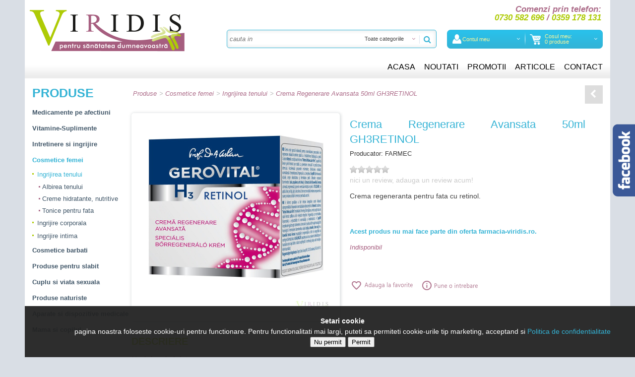

--- FILE ---
content_type: text/html; charset=UTF-8
request_url: https://farmacia-viridis.ro/crema-regenerare-avansata-50ml-gh3retinol
body_size: 10620
content:
<!doctype html>
<html class="no-js" lang="ro">
<head>
    <meta charset="utf-8"/>
    <meta name="viewport" content="width=device-width, initial-scale=1.0"/>
    <meta http-equiv="language" content="ro"/>
    <title>Crema Regenerare Avansata 50ml</title>

    <meta name='Abstract' content="Crema Regenerare Avansata 50ml" />
    <meta name="keywords" content=" " />
    <meta name="description" content="Crema regeneranta pentru fata cu retinol." />

    <meta name='Copyright' content='farmacia-viridis.ro' />
    <meta name='Distribution' content='global' />
    <meta name='Robots' content='all' />

    
    
    
    

    <link rel="shortcut icon" type="image/x-icon" href="/favicon.ico" />

    <link rel="stylesheet" href="//maxcdn.bootstrapcdn.com/font-awesome/4.3.0/css/font-awesome.min.css">

    <link rel="stylesheet" href="/css/foundation.min.css"/>

    <link rel="stylesheet" href="/css/style.css" type="text/css" media="all"/>

    <link rel="stylesheet" href="/css/boxes.css" type="text/css" media="screen"/>

    <!-- This is how you would link your custom stylesheet -->
    <link rel="stylesheet" href="/css/app.css">

    <link rel="stylesheet" href="/js/DropKick/dropkick.css" type="text/css">


    <link rel="stylesheet" type="text/css" href="/lib/ResponsiveMultiLevelMenu/css/component.css"/>

    <link rel="stylesheet" href="//code.jquery.com/ui/1.10.1/themes/flick/jquery-ui.css"/>

    <link rel="stylesheet" type="text/css" href="/lib/slick/slick/slick.css"/>
    <!--<link rel="stylesheet" type="text/css" href="//cdn.jsdelivr.net/jquery.slick/1.4.0/slick.css"/>-->
    <link rel="stylesheet" type="text/css" href="/lib/slick/slick/slick-theme.css"/>

    <link rel="stylesheet" href="/lib/prettyPhoto/css/prettyPhoto.css" type="text/css" media="screen"
          title="prettyPhoto main stylesheet" charset="utf-8"/>

    <link href="/js/desandro-isotope/css/style.css" rel="stylesheet" type="text/css"/>

    <script src="//code.jquery.com/jquery-1.11.2.min.js"></script>
    <script src="//code.jquery.com/jquery-migrate-1.2.1.min.js"></script>



    <script type="text/javascript">
        var $j = jQuery.noConflict();

        var background_name = "/images/bkg-site-1.jpg";
        background_name = '/images/background.jpg';
    </script>

    <script src="/js/vendor/modernizr.js"></script>
    <script src="/js/foundation.min.js"></script>
    <script>
        $j(document).foundation();
    </script>

    <script type="text/javascript" src="/lib/jquery-validation/dist/jquery.validate.min.js"></script>
    <script type="text/javascript" src="/lib/jquery-validation/dist/localization/messages_ro.min.js"></script>



    <!--<script type='text/javascript' src='index.php?autoserver=true&client=all&stub=MySite'></script>-->
<script type='text/javascript' src='/my_site.js'></script>
<script type='text/javascript' src='/js/_script.js?ver=1.0'></script>
<script>
//_script.js
var ruri1 = "/crema-regenerare-avansata-50ml-gh3retinol";
try {
	var remoteHW = new MySite(hwCallback);	
}
catch(e) {
	try {
		var remoteHW = new mysite(hwCallback);	
	}
	catch(e1){
	}
}

</script>



    

                <meta property="og:image" content="https://farmacia-viridis.ro/images/produse/828/1/bg/Crema-Regenerare-Avansata-50ml-GH3RETINOL-2172-1.jpg" />
            <meta property="og:site_name" content="Farmacia-Viridis.ro"/>
            <meta property="og:description"
              content="Mod de administrare:

Se aplica zilnic pe fata, gat si decolteu.

Sarcina:

Nu se utilizeaza crema in perioada sarcinii.
"/>

    <script   type="text/plain" data-cookieconsent="statistics" >
        
        (function(i,s,o,g,r,a,m){i['GoogleAnalyticsObject']=r;i[r]=i[r]||function(){
  (i[r].q=i[r].q||[]).push(arguments)},i[r].l=1*new Date();a=s.createElement(o),
                m=s.getElementsByTagName(o)[0];a.async=1;a.src=g;m.parentNode.insertBefore(a,m)
        })(window,document,'script','//www.google-analytics.com/analytics.js','ga');

        ga('create', 'UA-66150730-1', 'auto');
        ga('send', 'pageview');
        

        
    </script>
</head>
<body id="farmaciaviridis" style="">

    <div id="fb-root"></div>

    <div id="header" class="row rowheader">
        <div id="identity">
            <a href="/" title="Farmacia Viridis">
                <img id="logoimage" src="/images/logo-viridis.png" alt="">
            </a>

            <div id="cautaretoggle" onclick="CautareToggle();" title="Cautare"><img src="/images/icon-search.png" style="width: 18px; " alt="Cautare"/></div>

        </div>

        <div id="comenzi-prin-telefon">
            <p><span style="font-size:17px;"><span style="color:#AD6D8A;"><strong><em>Comenzi prin telefon:</em></strong></span><br />
<a href="tel:0730582696"><span style="color:#AECB06;"><em><strong>0730 582 696</strong></em></span></a> <span style="color:#AD6D8A;"><strong><em>/</em></strong></span> <a href="tel:0359178131"><strong><em><span style="color:#AECB06;">0359 178 131</span></em></strong></a></span></p>

        </div>


        <!-- BEGIN CAUTARE -->
        <div id="cautare">
            <div id="incautare">
                <!--
                <form id="search-form" name="search-form" action="/cautare/" method="GET">
                    <input type="text" class="formular" id="query" name="query" value=""
                           style=""
                           onblur="if(this.value=='') { this.value='';
                                   $j('#query').css('color', '#ffffff').css('font-style', 'italic') };"
                           onfocus="if(this.value=='Cauta produse') { this.value='';
                                                            $j('#query').css('color', '#ffffff').css('font-style', 'normal') }"/>
                    <a href="#" onclick="$j('#search-form').submit(); return false;"
                       style="position: absolute; right: -3px; top: 0px;"
                            ><img src="/images/spacer.gif" border="0" style="width: 34px; height: 26px;" alt="cautare..."></a>
                </form>
                -->

                <form id="search-form" name="search-form" action="/cautare/" method="GET" onsubmit="return CautareSubmit();">

                    <input type="hidden" name="cautace" id="cautace" value="" />

                    <input type="text" autocomplete="off" id="query" name="query" class="cautainput"
                           value=""
                           title = "cauta in"
                           placeholder = "cauta in"
                           style=""
                           onblur="this.placeholder='cauta in';"
                           onfocus="this.placeholder=''"/>

                    <div id="sugestii"></div>

                    <div class="cauta" style="cursor: pointer;" onclick="return false; $j('#search-form').submit();">
                        <span class="cautace">Toate categoriile</span>
                        
<div id="cautaceselect">
    <dl>
        <dd class=" cautace_0"><a href="#" onclick="CautaCe(null, 'Toate categoriile'); return false;">Toate categorile</a></dd>
        
        <dd class=" cautace_all cautace_1"><a href="#" onclick="CautaCe(1, 'Medicamente pe afectiuni'); return false;">Medicamente pe afectiuni</a></dd>
        <dd class=" cautace_all cautace_74"><a href="#" onclick="CautaCe(74, 'Vitamine-Suplimente'); return false;">Vitamine-Suplimente</a></dd>
        <dd class=" cautace_all cautace_112"><a href="#" onclick="CautaCe(112, 'Intretinere si ingrijire'); return false;">Intretinere si ingrijire</a></dd>
        <dd class=" cautace_all cautace_85"><a href="#" onclick="CautaCe(85, 'Cosmetice femei'); return false;">Cosmetice femei</a></dd>
        <dd class=" cautace_all cautace_106"><a href="#" onclick="CautaCe(106, 'Cosmetice barbati'); return false;">Cosmetice barbati</a></dd>
        <dd class=" cautace_all cautace_126"><a href="#" onclick="CautaCe(126, 'Produse pentru slabit'); return false;">Produse pentru slabit</a></dd>
        <dd class=" cautace_all cautace_134"><a href="#" onclick="CautaCe(134, 'Cuplu si viata sexuala'); return false;">Cuplu si viata sexuala</a></dd>
        <dd class=" cautace_all cautace_143"><a href="#" onclick="CautaCe(143, 'Produse naturiste'); return false;">Produse naturiste</a></dd>
        <dd class=" cautace_all cautace_150"><a href="#" onclick="CautaCe(150, 'Aparate si dispozitive medicale'); return false;">Aparate si dispozitive medicale</a></dd>
        <dd class=" cautace_all cautace_157"><a href="#" onclick="CautaCe(157, 'Mama si copilul'); return false;">Mama si copilul</a></dd>
    </dl>
</div>














                    </div>

                    <a class="button" href="#" onclick="$j('#search-form').submit(); return false;"><i class="fa fa-search"></i></a>




                </form>

            </div>
        </div>
        <!-- END CAUTARE -->


        <div id="dl-menu-myaccount-cos">

            <div id="dl-menu" class="left dl-menuwrapper">
                <button class="dl-trigger" onclick="">Meniu</button>
                <ul class="dl-menu">
                </ul>
            </div><!-- /dl-menuwrapper -->



            

            <div id="myaccount" class="left">
                <a href="/myaccount/" class="d">
                    <img src="/images/icon-user-contul-meu.png" style="max-width: 18px;" alt="Contul meu"/>
                    <el>
                        <span style="white-space: nowrap;">Contul meu</span>
                    </el>
                </a>
                <div class="showhide">
                    <ul>
                        <li>

                            <form id="mini-login" action="/login" method="post">

                                <div><input name="login[username]" value="" placeholder="Adresa de e-mail" title="Adresa de e-mail" id="lemail" type="email" required
                                            class="required input-text formular" style="margin-top: 10px; width:100%; height: 32px;" /></div>
                                <div><input name="login[password]" type="password" placeholder="Parola" id="pass" required
                                            class="required input-text formular" style="margin-top: 10px; height: 32px;width:100%;" /></div>
                                <div class="text-center"><button class="formular" type="submit" name="send" id="send2" style="width: 160px; margin-top: 10px;"><span>INTRA IN CONT</span></button></div>
                                <div class="text-center"><button class="formular green" type="submit" name="send" id="send22"  style="width: 160px; margin-top: 10px;" onclick="document.location='/register'; return false;"><span>CREAZA CONT</span></button></div>
                                <div class="clr" style="height: 10px;"></div>
                                <div class="text-center"><a href="/forgotpassword/" class="purple" style="text-align: center !important; padding-top: 20px; font-size: 16px; text-decoration: underline;">Am uitat parola</a></div>
                            </form>

                            <script>
                                $j('#mini-login input').keydown(function(e) {
                                    if (e.keyCode == 13) {
                                        $j(this).closest('form').submit();
                                    }
                                });

                                $j("#mini-login").validate({
                                    submitHandler: function (form) {
                                        form.submit();
                                    }
                                });

                            </script>

                        </li>
                        <!--<li><a href="/mycart/" rel="nofollow"><img src="/images/icon-cart.png"
                                                                   alt=""/><span> Cosul meu</span><span
                                        id="addtocosulmeu"> (0 produse)</span></a></li>-->
                    </ul>
                </div>
            </div>

            

            <div id="cos" class="left">
                <a href="/mycart" class="d">
                    <img src="/images/icon-cart.png" style="max-width: 22px;" alt="Contul meu"/>
                    <el>

                        <span style="white-space: nowrap;">Cosul meu:</span><br/>
                        <span id="cosulmeunr" style="white-space: nowrap;">0 produse</span>
                        <e style="display: none;">
                            -
                            <span class="price" id="cosulmeusubtotal">0</span>
                        </e>
                    </el>

                    <div id="numarprodusedoar"></div>
                </a>

                <div class="showhide">
                    <div id="minicart"><div id="inminicart" onclick="event.stopPropagation(); document.location='/'"><h5 style="color: rgb(173, 109, 138); margin-bottom: 0px;">Cosul tau este gol</h5>
<hr />
<p>Poti adauga acum in el produse.</p>
</div></div>
                </div>

            </div>
        </div>

        <div class="clr"></div>

        <div id="menu">
            <div id="themenu">
                <ul>
                    <li class=" menu-1"><a href="/"><span>Acasa</span></a></li>
                    <li class=" menu-2"><a href="/noutati"><span>Noutati</span></a></li>
                    <li class=" menu-3"><a href="/promotii"><span>Promotii</span></a></li>
                    <li class=" menu-4"><a href="/articole"><span>Articole</span></a></li>
                    <li class=" menu-5"><a href="/contact"><span>Contact</span></a></li>
                    
                </ul>
            </div>
        </div>

        <div class="clr"></div>
    </div>

    <div id="outcontainer" class="row rowoutcontainer">



        <div class="container" id="container">
            <div id="incontainer">

                <div id="leftcategoriiletoggle" onclick="LeftCategoriileToggle()"> <i class="fa fa-bars fa-2"></i></div>

                <aside id="left">

                    

                    <div class="clr" style="height: 0px;"></div>

                    <div id="categoriile">
                        <script>
    function ShowSomeFilter(what) {
        $j(what).show();

        var destination = $j(what).offset().top;
        $j("html:not(:animated),body:not(:animated)").animate({ scrollTop: destination}, 1100, function() {
            //
        });
        return false;
    }
</script>




<div>
    <dh2 class="produse produse"><a href="/" title="Produse" class="on" ><span>Produse</span></a></dh2>
    <div class="clr" style="height: 5px;"></div>
    <ul class="left">
        
        <li class="level0    medicamente-pe-afectiuni"><a href="/medicamente-pe-afectiuni" title="Medicamente pe afectiuni"
                                         style="padding-left1:15px; "
                                         class=""><span>Medicamente pe afectiuni</span></a></li>
        
        <li class="level0    vitamine-suplimente"><a href="/vitamine-suplimente" title="Vitamine-Suplimente"
                                         style="padding-left1:15px; "
                                         class=""><span>Vitamine-Suplimente</span></a></li>
        
        <li class="level0    intretinere-si-ingrijire"><a href="/intretinere-si-ingrijire" title="Intretinere si ingrijire"
                                         style="padding-left1:15px; "
                                         class=""><span>Intretinere si ingrijire</span></a></li>
        
        <li class="level0    cosmetice-femei"><a href="/cosmetice-femei" title="Cosmetice femei"
                                         style="padding-left1:15px; "
                                         class="on"><span>Cosmetice femei</span></a></li>
        
        <li class=" level1   ingrijirea-tenului"><a href="/ingrijirea-tenului" title="Ingrijirea tenului"
                                         style="padding-left1:24px; "
                                         class="on"><span>Ingrijirea tenului</span></a></li>
        
        <li class="  level2  albirea-tenului"><a href="/albirea-tenului" title="Albirea tenului"
                                         style="padding-left1:34px; "
                                         class=""><span>Albirea tenului</span></a></li>
        
        <li class="  level2  creme-hidratante-nutritive"><a href="/creme-hidratante-nutritive" title="Creme hidratante, nutritive"
                                         style="padding-left1:34px; "
                                         class=""><span>Creme hidratante, nutritive</span></a></li>
        
        <li class="  level2  tonice-pentru-fata"><a href="/tonice-pentru-fata" title="Tonice pentru fata"
                                         style="padding-left1:34px; "
                                         class=""><span>Tonice pentru fata</span></a></li>
        
        <li class=" level1   ingrijire-corporala"><a href="/ingrijire-corporala" title="Ingrijire corporala"
                                         style="padding-left1:24px; "
                                         class=""><span>Ingrijire corporala</span></a></li>
        
        <li class=" level1   ingrijire-intima"><a href="/ingrijire-intima" title="Ingrijire intima"
                                         style="padding-left1:24px; "
                                         class=""><span>Ingrijire intima</span></a></li>
        
        <li class="level0    cosmetice-barbati"><a href="/cosmetice-barbati" title="Cosmetice barbati"
                                         style="padding-left1:15px; "
                                         class=""><span>Cosmetice barbati</span></a></li>
        
        <li class="level0    produse-pentru-slabit"><a href="/produse-pentru-slabit" title="Produse pentru slabit"
                                         style="padding-left1:15px; "
                                         class=""><span>Produse pentru slabit</span></a></li>
        
        <li class="level0    cuplu-si-viata-sexuala"><a href="/cuplu-si-viata-sexuala" title="Cuplu si viata sexuala"
                                         style="padding-left1:15px; "
                                         class=""><span>Cuplu si viata sexuala</span></a></li>
        
        <li class="level0    produse-naturiste"><a href="/produse-naturiste" title="Produse naturiste"
                                         style="padding-left1:15px; "
                                         class=""><span>Produse naturiste</span></a></li>
        
        <li class="level0    aparate-si-dispozitive-medicale"><a href="/aparate-si-dispozitive-medicale" title="Aparate si dispozitive medicale"
                                         style="padding-left1:15px; "
                                         class=""><span>Aparate si dispozitive medicale</span></a></li>
        
        <li class="level0    mama-si-copilul"><a href="/mama-si-copilul" title="Mama si copilul"
                                         style="padding-left1:15px; "
                                         class=""><span>Mama si copilul</span></a></li>
        

    </ul>
</div>
<div class="clr"></div>










                    </div>

                    <div class="clr" style="height: 0px;"></div>
                    <div class="text-center" style="padding-left: 0px; padding-right: 10px;">
                        <hr/>
                    </div>
                    <div class="text-center">
                        <h5 style="font-weight: bold;"><a href="/producatori">Producatori</a>&nbsp;&nbsp;</h5>
                    </div>
                    <div class="text-center" style="padding-left: 0px; padding-right: 10px;">
                        <hr/>
                    </div>
                    <div class="text-center">
                        <h5 style="font-weight: bold;"><a href="/parteneri">Parteneri</a>&nbsp;&nbsp;</h5>
                    </div>
                    <div class="text-center" style="padding-left: 0px; padding-right: 10px;">
                        <hr/>
                    </div>
                    <div class="clr" style="height: 20px;"></div>

                    <div class="text-center" style="padding-left: 0px; padding-right: 10px;">
                        <div class="ascunde-mic">


                        </div>






                        <p><img alt="Transport gratuit peste 500 lei" src="/userfiles/buton-transport.png" style="width: 201px; height: 175px;" /></p>

<hr />
<p>&nbsp;</p>

                    </div>

                    <div class="clr" style="height: 0px; margin-top: -30px;"></div>

                    <div id="socializare" class="text-center"><p style="text-align: center;"><a href="https://www.facebook.com/FarmaciaViridis" rel="nofollow" target="_blank"><img alt="" src="/userfiles/icon-f.png" style="max-width: 32px;" /></a>&nbsp;&nbsp; <a href="https://twitter.com/farmaciaviridis" rel="nofollow" target="_blank"><img alt="" src="/userfiles/icon-tw.png" style="max-width: 32px;" /></a>&nbsp;&nbsp; <a href="https://plus.google.com/+SCFarmaciaViridisimpexSRLOradea/" rel="nofollow" target="_blank"><img alt="" src="/userfiles/icon-g.png" style="max-width: 32px;" /></a>&nbsp;&nbsp; <a href="https://www.linkedin.com/company/s-c-farmacia-viridis-s-r-l-?trk=nav_account_sub_nav_company_admin" rel="nofollow" target="_blank"><img alt="" src="/userfiles/icon-li.png" style="max-width: 32px;" /></a>&nbsp;&nbsp;</p>
</div>

                    <div class="clr" style="height: 10px;"></div>

                    
                    <div class="clr" style="height: 0px;"></div>

                    

                    <!-- BEGIN COSULMEUNAV -->
                    <!--
                    <div class="clr"></div>
                    <div id="cosulmeunav" onclick="document.location='/mycart/'" style="cursor: pointer; cursor: hand;">
                        <h2>Cosul meu</h2>
                        Se afla <span id="cosulmeunr">0 produse</span> in cos.
                        <p class="subtotal" align="right">
                            Subtotal:
                            <strong>
                                <span class="price" id="cosulmeusubtotal">0 Lei</span>
                            </strong>
                        </p>
                    </div>
                    -->
                    <!-- END COSULMEUNAV -->

                    <div class='text-center' style='padding-left: 10px; padding-right: 10px;'>
                        <hr/>
                    </div><div class='leftBanners'>
<div class="leftBanner">
    <a href="http://farmacia-viridis.ro/lapte-praf-nutricia-aptamil-junior-1-800gr-12-24-luni"   title="Lapte Praf Nutricia Aptamil Junior 1+"><img src="/images/banners/14/BlueEvent_052017B_205x205px.jpg" alt="Lapte Praf Nutricia Aptamil Junior 1+" /></a>
</div>

<div class="leftBanner">
    <a href="http://farmacia-viridis.ro/lapte-praf-milupa-milumil-junior-1-600gr-de-la-1an"   title="Lapte Praf Milupa Milumil Junior 1+"><img src="/images/banners/13/KV_FiB_052017B_205x205px.jpg" alt="Lapte Praf Milupa Milumil Junior 1+" /></a>
</div>

<div class="leftBanner">
    <a href="http://farmacia-viridis.ro/antiinflamatoare/msm-x-90-caps" target='_self'  title="MSM 750 MG"><img src="/images/banners/7/bannere online_205x205 MSM modif.jpg" alt="MSM 750 MG" /></a>
</div>

<div class="leftBanner">
    <a href="https://www.dreamfactory.ro/magazine-online" target='_blank' rel='nofollow noopener' title="Magazine online Dreamfactory"><img src="/images/banners/8/banner-1-web-design-oradea.jpg" alt="Magazine online Dreamfactory" /></a>
</div>
</div>

                    <div class="clr" style="height: 10px;"></div>
                </aside>
                <div id="content">
                    <div id="themessages">
                        
                        
                    </div>


                    <style>
    .cele-mai h2 {

    }
</style>


<div id="main">







    <script>
        
        function LoadedST() {
            el = document.getElementById('detaliuzero');
            fireEvent(el, 'click');
            return false;
        }

        var convertor = 0;
        function ShowConvertor() {
            if (convertor == 0) {
                convertor = 1;
                $j('#convertor').show();
            }
        }

        function HideConvertor() {
            if (convertor == 1) {
                convertor = 0;
                $j('#convertor').hide();
            }
        }
        
    </script>



    <div>
        <div class="accesorii-categorie-produs  gallery"  itemscope itemtype="http://schema.org/Product">
            <div style="padding-right: 50px;">
<div class="clr" style="height: 10px;"></div>
<div class="breadcrumb">
    <div style="float: left;">

        <div style="float: left;">
            &nbsp;

            <a href="/produse" title="Produse">Produse</a>

        </div>

        <div style="float: left;">
        
            <div style="float: left; margin-left: 5px;"> 
                <span style="">></span> <a href="/cosmetice-femei" title="Cosmetice femei">Cosmetice femei</a>
            </div>
            <div style="float: left; margin-left: 5px;"> 
                <span style="">></span> <a href="/ingrijirea-tenului" title="Ingrijirea tenului">Ingrijirea tenului</a>
            </div>
        </div>
        
            <div style="float: left; margin-left: 5px;">
                > <a href="/crema-regenerare-avansata-50ml-gh3retinol" title="Crema Regenerare Avansata 50ml GH3RETINOL">Crema Regenerare Avansata 50ml GH3RETINOL</a>
            </div>
    </div>
    <!--
    <div style="float: right; margin-left: 20px; margin-right: 20px; display: none;">
        <a href="javascript:history.back();" title="Inapoi"><img src="/images/but-prodet-inapoi.png" alt="Inapoi"/></a>
    </div>
    -->
</div>
<div class="clr" style="height: 10px;"></div></div>

            <div style=" position: absolute; right: 0px; top: 3px;"
                    ><a href="javascript:history.back();" class="back"><i class="fa fa-chevron-left"></i></a></div>

            <div class="clr" style="height: 20px;"></div>

            <div class="thumbs">
                <div class="imgoutercontainer" align="center">
                    <div class="imgoutereraser" align="center">
                        <div class="imgcontainer" align="center"
                                ><a href="/images/produse/828/1/bg/Crema-Regenerare-Avansata-50ml-GH3RETINOL-2172-1.jpg"
                                    rel="prettyPhoto[thumbs]"
                                    title=""
                                    id="detaliuzero"><img src="/images/produse/828/1/Crema-Regenerare-Avansata-50ml-GH3RETINOL-2172-1.jpg"
                                                          border="0"
                                                          alt="Crema Regenerare Avansata 50ml GH3RETINOL"
                                                          itemprop="image"/></a></div>
                    </div>
                </div>

                <!--
                <div class="lupa"><a href="#" onclick="$j('#detaliuzero').click(); return false;" title="Vezi imaginea marita"
                        ><img src="/images/zoom.png" border="0" alt=""></a></div>
                -->

                <div class="clr"></div>

                <div class="more">
                    
                    
                </div>

            </div>

            <div class="texts">
                <link itemprop="url" content="https://farmacia-viridis.ro/crema-regenerare-avansata-50ml-gh3retinol" />

                <h1  itemprop="name"><span>Crema Regenerare Avansata 50ml GH3RETINOL</span></h1>

                <div class="clr" style="height: 0px;"></div>

                <div>
                    
                    <h3>Producator: <a href="/farmec">FARMEC</a></h3>
                    
                    
                    
                    
                    
                </div>


                <div style="cursor: pointer; margin-top: 15px;" onclick="window.location.href = '#pareri';">

                    <script>
                        
                        var playon_id = "828";

                        $j(document).ready(function(){
                            //InitPlayonVotes();
                        });



                        
                    </script>

                    <div style="min-height: 30px;">
                        <div style=" cursor: pointer;" id="NPLAYON" class="NPLAYON" title="Voturi: " >
                            <div style="position: relative;">

                                <div class="playon_stars"></div>
                                <div class="playon_stars_on" style="width: 0px"></div>
                                <div class="playon_stars_nota"><small style='font-size: 9px;'>nici un review, adauga unul acum!</small></div>



                            </div>

                        </div>
                    </div>



                </div>

                <div class="clr" style="height: 10px;"></div>

                


                <!-- BEGIN ALTE -->
                <div class="clr" style="height: 0px;"></div>
                <div style="color: #414141; display: table-cell; width: auto; max-width: 100%;">
                    <p>Crema regeneranta pentru fata cu retinol.</p>

                </div>
                <div class="clr" style="height: 10px;"></div>

                <!-- END ALTE -->


                

                <div class="clr" style="height: 20px;"></div>


                <div  itemprop="offers" itemscope itemtype="http://schema.org/Offer">
                    <div>
                        
                        
                    </div>

                    

                    <div class="adauga">
                        
                        <h4>Acest produs nu mai face parte din oferta farmacia-viridis.ro.</h4>
                        
                        <div class="clr" style="height: 5px;"></div>
                    </div>


                    <div class="clr"></div>



                    <div class="clr"></div>

                </div>

                <div class="fpdiponibilitate" style='margin-left: 0;'>Indisponibil</div>

                <div class="clr" style="height: 30px;"></div>

                <div>
                    <div>

                        <div style="display: table-cell; height: 21px; vertical-align: middle;">
                            <div style="display: table-cell; vertical-align: middle; width: 120px;">
                                <div class="fb-like" data-send="true" data-layout="button_count" data-width="150"
                                     data-show-faces="false"></div>
                            </div>

                        </div>
                    </div>

                    <div id="optiuni">
                        <ul>
                            <li><a href="#" onclick="TbFavorite(); return false;"><img src="/images/btn-adauga-la-favorite.png" alt=""/></a></li>
                            <!--<li><a href="#" onclick="TbRecomanda(); return false;"><img src="/images/button-recomanda.png"
                                                                                        style="margin-left: 6px; margin-right: 4px;"
                                                                                        alt=""/></a></li>-->
                            <li><a href="#" onclick="TbInformatii(); return false;"><img src="/images/btn-pune-o-intrebare.png" alt=""/></a></li>
                        </ul>
                    </div>
                    <div class="clr"></div>
                </div>

                <div class="clr" style="height: 30px;"></div>

            </div>

            <div class="clr"></div>


            <div class="clr" style="height: 0px;"></div>

            

            

            <div class="clr" style="height: 20px;"></div>

            <div>

                <!-- BEGIN DESCRIERE -->
                <div class="description">
                    <div style="color: #AECB06; font-size: 20px; font-weight: bold; margin-bottom: 10px;">DESCRIERE</div>
                    <div  itemprop="description"><p><span class="TitluProspect"><b>Mod de administrare:</b></span></p>

<p>Se aplica zilnic pe fata, gat si decolteu.</p>

<p><span class="TitluProspect"><b>Sarcina:</b></span></p>

<p>Nu se utilizeaza crema in perioada sarcinii.</p>
</div>
                </div>
                
                <div class="clr" style="height: 20px;"></div>
                <!-- END DESCRIERE -->

            </div>

            <div class="clr" style="height: 0px;"></div>











            <div class="clr" style="height: 10px;"></div>
        </div>
    </div>

    <div class="clr"></div>




    <div class="clr"></div>

</div>

<div>

    

    <div class="sep"></div>

<div class="cele-mai">
    <h2 title="<a href='/ingrijirea-tenului'>Alte produse din &quot;Ingrijirea tenului&quot;</a> "><a href='/ingrijirea-tenului'>Alte produse din &quot;Ingrijirea tenului&quot;</a> </h2>

    <div class="clr"></div>

    <div>
        <div class="sliderCeleMai">
            <div class=" row slickCeleMaiContent">
                
            </div>
            <div class="clr"></div>
        </div>
        <div class="clr"></div>
    </div>
    <div class="clr"></div>
</div>
<div class="clr"></div>

    <script>
        $j(document).ready(function () {

            ///*
            $j('.slickCeleMaiContent').slick({
                //setting-name: setting-value
                infinite: true,
                dots: false,
                arrows: true,
                autoplay: false,
                autoplaySpeed: 7000,
                speed: 500,
                //fade: true,
                //cssEase: 'linear',
                slidesToShow: 4,
                slidesToScroll: 4,
                //adaptiveHeight: true,
                centerMode: false,
                responsive: [

                    {
                        breakpoint: 1250,
                        settings: {
                            slidesToShow: 3,
                            slidesToScroll: 3
                        }
                    },
                    {
                        breakpoint: 900,
                        settings: {
                            slidesToShow: 2,
                            slidesToScroll: 2
                        }
                    },
                    {
                        breakpoint: 550,
                        settings: {
                            slidesToShow: 1,
                            slidesToScroll: 1
                        }
                    }
                ]
            });

            //*/
        });
    </script>

    <div class="clr" style="height: 0px;"></div>

</div>

<div class="sep"></div>
<!-- BEGIN ARGUMENTE -->
<div class="small-text-center medium-text-left">
    <h2 style="font-size: 30px;">Review-uri</h2>
    <div id="pareri">
        <a name="pareri"></a>

<div class="clr" style="height: 10px; "></div>

<!-- BEGIN COUNTSORT -->
<div>
    <div class="left">

        <div class="left" id="nrpareri" numar="0">Nu a fost postat nici un review.</div>

        <div style="display: inline-block; margin-left: 10px; margin-top: 0px; cursor: pointer;" onclick="$j('.adauga textarea').focus();">

                <div style=" cursor: pointer;" id="NPLAYON" class="NPLAYON" title="Rating: " >
                    <div class="left" style="position: relative; margin-top: 3px; ">
                        <div class="playon_stars"></div>
                        <div class="playon_stars_on" style="width: 0px"></div>

                    </div>

                    <div class="playon_stars_nota" style="margin-left: 10px; display: inline-block;"><small style='font-size: 9px;'>nici un review, adauga unul acum!</small></div>

                </div>

        </div>


    </div>



    <div class="right">
        <label style="display: inline-block;">Ordoneaza dupa:</label>
        <div class="sortare" title="Ordoneaza dupa:" style="display: inline-block;"><select id="sortarepareri" onchange="SortPareriNew(this)"><option value='data desc, id desc' selected>Cele mai noi</option><option value='nota desc, aprecieri desc, data desc' >Rating</option><option value='aprecieri desc, data desc' >Popularitate</option><option value='data asc, id asc' >Cele mai vechi</option></select></div>
        <script defer>
            ///*
            jQuery(function($){

                $j('#sortarepareri1').dropkick({
                    theme: 'navi',
                    width: 'auto',
                    change: function (value, label) {
                        SortPareriNewDropkick(value);
                    }
                });


            });

            //*/
        </script>
    </div>
</div>
<!-- END COUNTSORT -->

<div class="clr" style="height: 20px; "></div>

<div class='adauga adauga1'>Trebuie sa fi autentificat pentru a adauga un review! <a href='/login' class='small-graylink'>Login</a> sau <a href='/register' class='small-graylink'>creaza un cont</a>.</div>

<div class="clr"></div>

<div id="parericontainerbefore" class="commentlist">
</div>
<div id="parericontainer" class="commentlist">
    <div style='margin-top: 0px;'></div><div class='adaugaaici'>Adauga review-ul tau aici!</div>
</div>
<div id="parericontainerafter" class="commentlist">
</div>



<div class="clr" style="height: 20px;"></div>

<div class='adauga adauga2'>Trebuie sa fi autentificat pentru a adauga un review! <a href='/login' class='small-graylink'>Login</a> sau <a href='/register' class='small-graylink'>creaza un cont</a>.</div>
    </div>
</div>
<!-- END ARGUMENTE -->
<div class="clr" style="height: 20px;"></div>




<script type="text/javascript">
    $j(function () {
        $j("#dialogresult").dialog({
            bgiframe: true,
            autoOpen: false,
            resizable: false,
            width: "auto",
            //height: 220,
            title: 'Resultat',
            /*
             modal: true,
             overlay: {
             backgroundColor: '#000',
             opacity: 0.5
             },
             */
            buttons: {
                Ok: function () {
                    $j(this).dialog('close');
                }
            }
        });

        $j("#dialoginformatii").dialog({
            bgiframe: true,
            autoOpen: false,
            resizable: false,
            width: "auto"
            //height: 290,
            /*
             modal: true,
             overlay: {
             backgroundColor: '#000',
             opacity: 0.5
             },
             */

        });

        $j("#dialogautentifica").dialog({
            bgiframe: true,
            autoOpen: false,
            resizable: false,
            width: "auto",
            //height: 290,
            /*
             modal: true,
             overlay: {
             backgroundColor: '#000',
             opacity: 0.5
             },
             */
            buttons: {
                'Login / Inregistrare': function () {
                    FavoriteLoginInregistrare();
                },
                Cancel: function () {
                    $j(this).dialog('close');
                }
            }
        });

        //TbFavorite();

    });


    function TbInformatii() {
        $j("#dialoginformatii").dialog('open');

    }



    function TbFavorite() {
        do_favorite(828);
    }

    function FavoriteLoginInregistrare() {
        document.location = "/login?before=%2Fcrema-regenerare-avansata-50ml-gh3retinol?action=favorite";
    }

    

</script>

<style>
    #informatii_mesaj {
        max-width: 400px;
    }
</style>

<div id="dialoginformatii" title="Cere informatii"
     style="display: none;">
    <div id="informatii_mesaj">
        <p style="fotn-size: 12px;">
            Daca doriti informatii suplimentare despre <strong>Crema Regenerare Avansata 50ml GH3RETINOL</strong>, va rugam sa
            completati detaliile de mai jos si va vom contacta noi.
        </p>
        <div style="margin-left: 0px; margin-right: 0px;">
            <form id="informatii" name="informatii" method="post"
                  onsubmit="SubmitInformatii(); return false;">
                <input type="hidden" name="iproduct_id" id="iproduct_id" value="828"/>
                <input type="hidden" name="success_url" value=""/>
                <input type="hidden" name="error_url" value=""/>
                <dt>
                    <dh>
                        <h4>Intrebari despre produs</h4>
                    </dh>
                <dd>
                    <!--<label for="mesaj" class="formular" style="width: auto;">Intrebari despre produs</label>-->
                                    <textarea name="imesaj" id="imesaj" class="formular"
                                              style="width: 100%; height: 50px;"></textarea>
                </dd>
                <dh>
                    <h4>Date Contact</h4>
                </dh>
                <dd>
                    <label for="inume" class="formular">Nume <span class="required">*</span>
                        <input type="text" name="inume" id="inume" value="" style="width: 100%;"
                               class="required-entry input-text formular" required/></label>
                </dd>
                <dd>
                    <label for="iemail" class="formular">E-mail <span class="required">*</span>
                        <input type="email" name="iemail" id="iemail" value="" style="width: 100%;"
                               class="formular input-text required-entry validate-email"
                               required/></label>
                </dd>
                <dd>
                    <label for="itelefon" class="formular">Telefon <span class="required">*</span>
                        <input type="text" name="itelefon" id="itelefon" value="" style="width: 100%;"
                               class="formular input-text required-entry" required/></label>
                </dd>
                <dd class="button-set" style="margin-top: 10px;margin-right: 10px;">
                    <div class="left"><span class="required" style="margin-right: 135px;"><small>* campuri obligatorii
                            </small></span></div>
                    <div class="right"><button class="form-button more" type="submit" name="isend" id="isend2">
                            <span>Trimite</span></button></div>
                </dd>
                </dt>
            </form>
            <script>
                //var informatiiForm = new VarienForm('informatii', true);

                $j("#informatii").validate({
                    submitHandler: function(form) {
                        do_informatii();
                    }
                });

                function SubmitInformatii() {

                    //if(informatiiForm.validator && informatiiForm.validator.validate()){
                    //do_informatii();
                    //}
                    //return false;
                }
            </script>
        </div>
    </div>
</div>

<div id="dialogautentifica" title="Trebuie sa fii autentificat pentru a putea adauga favorite."
     style="display: none;">
    <div style="width: 100%;max-width: 600px;">
        <p><span class="ui-icon ui-icon-alert" style="float:left; margin:0 7px 20px 0;"></span>Trebuie sa ai un cont
            la
            <strong>www.farmacia-viridis.ro</strong> si sa fii autentificat pentru a putea adauga favorite.
            <br/><br/>
            Doresti sa te autentifici, sau sa-ti creezi un cont?
            <br/><br/>
            Daca da vei fii redirectionat spre pagina de Login / Inregistrare, urmand sa revii aici dupa ce te
            autentifici,
            si sa poti adauga produsul la favorite.</p>
    </div>
</div>
<div id="dialogresult" style="display: none;max-width: 600px;">
</div>
                    <div class="clr"></div>
                </div>

                <div class="clr"></div>
            </div>
            <div class="clr"></div>
        </div>

        <div class="clr"></div>

        <div id="footer">

            <div id="infooter">


                    <div style="">
                        <ul>
                            <li><a href="/termeni-si-conditii">Termeni si conditii</a></li>
                            <li><a href="/confidentialitate">Politica de confidentialitate</a></li>
                            <li><a href="/sitemap">Sitemap</a></li>
                            <li><a href="http://www.anpc.gov.ro" rel="nofollow" target="_blank">ANPC</a></li>
                        </ul>
                    </div>






                    <div style="margin: 10px 10px; text-align: center;">
                        <div class="fb-page" data-href="https://www.facebook.com/FarmaciaViridis" data-small-header="true" data-adapt-container-width="true" data-hide-cover="false" data-show-facepile="true" data-show-posts="false"><div class="fb-xfbml-parse-ignore"><blockquote cite="https://www.facebook.com/FarmaciaViridis"><a href="https://www.facebook.com/FarmaciaViridis">Drogheria Viridis</a></blockquote></div></div>
                    </div>



                <div class="clr" style="height: 20px;"></div>

            </div>
            <div class="clr"></div>
        </div>
        <div class="clr"></div>
    </div>

    <div class="clr"></div>

    <div id="lastelementsinfscroll"></div>

    <div class="clr"></div>

    <div id="rightbar">
        <div>
            <a href="#" onclick="ToggleRightPanou(); return false;"><img src="/images/facebook-slider.png" style="max-width: " alt="Drogheria Viridis Facebook"/></a>
            <div id="rightpanou">
                <div class="fb-page" data-href="https://www.facebook.com/FarmaciaViridis" data-width="350" data-height="350" data-small-header="true" data-adapt-container-width="true" data-hide-cover="false" data-show-facepile="true" data-show-posts="true"><div class="fb-xfbml-parse-ignore"><blockquote cite="https://www.facebook.com/FarmaciaViridis"><a href="https://www.facebook.com/FarmaciaViridis">Drogheria Viridis</a></blockquote></div></div>
            </div>
        </div>
    </div>

    <style>
        #alerta-cookie {
            position: fixed;
            bottom: 0px;
            width: 100%;
        }
        #cookie {
            background: rgba(34,34,34,0.95);
            padding: 20px;
            color: #fff;
            z-index: 999999999;
            text-align: center;
            width: 100%;
            font-size: 14px;
        }
        #cookie .title {
            font-weight: bold;
        }

        #setari_cookie {
            padding: 2px 5px;
            border-radius: 10px 10px 0px 0px;

            width: 150px;
            margin: auto;

            cursor: pointer;

            font-size: 14px;

            background: rgba(34,34,34,0.3);

            color: #fff;

            text-align: center;
        }
    </style>
    <div id="alerta-cookie" class="alerta-cookie">
        <div id="cookie" style="display: none;">
            <div class="title">Setari cookie</div>
            <div class="text">pagina noastra foloseste cookie-uri pentru functionare. Pentru functionalitati mai largi, puteti sa permiteti cookie-urile tip marketing, acceptand si <a href="/confidentialitate">Politica de confidentialitate</a></div>
            <div class="cookie_alert_button">
                <button onclick="NuSuntDeAcordCuCookie(); return false;">Nu permit</button>
                <button onclick="SuntDeAcordCuCookie(); return false;">Permit</button>
            </div>
        </div>
        <div id="setari_cookie" onclick="OpenCookie();" style="display: none;">Setari cookie</div>
    </div>
    <script type="text/javascript">
        VerificaCookie();

        function OpenCookie()
        {
            $j("#setari_cookie").hide('fast');
            $j("#cookie").show('blind');
        }
        function CloseCookie()
        {
            $j("#cookie").hide('blind');
            $j("#setari_cookie").show('fast');
        }

        function VerificaCookie() {
            if(readCookie("ACORD_COOKIE") == "true") {
                $j("#setari_cookie").show('fast');

                //$t->set_var("text plain or javascript", ' type="text/plain" data-cookieconsent="statistics" ');

                $j("script[data-cookieconsent]").each(function () {
                    console.log($j(this));
                    $j(this).attr("type", 'text/javascript')
                });

            } else if(readCookie("ACORD_COOKIE") == "false") {
                $j("#setari_cookie").show('fast');
            } else {
                $j("#cookie").show('blind');
            }
        }

        function SuntDeAcordCuCookie() {
            createCookie("ACORD_COOKIE", true, 30);
            CloseCookie();
            window.location.reload();
            return false;
        }

        function NuSuntDeAcordCuCookie() {
            createCookie("ACORD_COOKIE", false, 30);
            CloseCookie();
            return false;
        }

        function createCookie(name, value, days) {
            var expires;

            if (days) {
                var date = new Date();
                date.setTime(date.getTime() + (days * 24 * 60 * 60 * 1000));
                expires = "; expires=" + date.toGMTString();
            } else {
                expires = "";
            }
            document.cookie = encodeURIComponent(name) + "=" + encodeURIComponent(value) + expires + "; path=/";

            console.log(document.cookie);
        }

        function readCookie(name) {

            var nameEQ = encodeURIComponent(name) + "=";
            var ca = document.cookie.split(';');

            //console.log(name);
            //console.log(ca);
            //console.log(ca.length);

            for (var i = 0; i < ca.length; i++) {
                var c = ca[i];
                while (c.charAt(0) === ' ')
                    c = c.substring(1, c.length);
                //console.log(c);
                //console.log(nameEQ);

                if (c.indexOf(nameEQ) === 0) {
                    //console.log(decodeURIComponent(c.substring(nameEQ.length, c.length)));
                    return decodeURIComponent(c.substring(nameEQ.length, c.length));
                }
            }
            return null;
        }

        function eraseCookie(name) {
            createCookie(name, "", -1);
        }
    </script>

    <script src="//code.jquery.com/ui/1.10.1/jquery-ui.min.js"></script>

    <script src="/lib/jquery-caret/jquery.caret.js"></script>

    <script type="text/javascript" src="/lib/slick/slick/slick.min.js"></script>

    <script src="/lib/prettyPhoto/js/jquery.prettyPhoto.js" type="text/javascript" charset="utf-8"></script>




    <script src="/js/jquery.hoverIntent.js" type="text/javascript"></script>

    <script type="text/javascript">
        $j(function () {
            Init2();
        });
    </script>
    <script type="text/javascript">
        $j(document).ready(function () {
            Init1();
        });
    </script>

    <script src="/js/DropKick/jquery.dropkick-1.0.0.js" type="text/javascript" charset="utf-8"></script>

    <script src="/js/jquery.infinitescroll.min.js" type="text/javascript"></script>
    <script src="/js/desandro-isotope/jquery.isotope.min.js" type="text/javascript"></script>
    <script src="/js/desandro-isotope/js/fake-element.js" type="text/javascript"></script>
    <script src="/js/desandro-isotope/js/jquery.ba-bbq.min.js" type="text/javascript"></script>

    <script type="text/javascript" src="/js/prototype/prototype.js"></script>
    <script type="text/javascript" src="/js/prototype/window.js"></script>

    <script src="/lib/ResponsiveMultiLevelMenu/js/jquery.dlmenu.js"></script>
    <script type="text/javascript">
        $j(function () {
            InitDlMenu($j('#dl-menu ul'));
            $j('#dl-menu').dlmenu({
                animationClasses: {classin: 'dl-animate-in-2', classout: 'dl-animate-out-2'}
            });
        });
    </script>

    
    <script  type="text/plain" data-cookieconsent="statistics" >(function(d, s, id) {
            var js, fjs = d.getElementsByTagName(s)[0];
            if (d.getElementById(id)) return;
            js = d.createElement(s); js.id = id;
            js.src = "//connect.facebook.net/ro_RO/sdk.js#xfbml=1&version=v2.7&appId=592879940852594";
            fjs.parentNode.insertBefore(js, fjs);
        }(document, 'script', 'facebook-jssdk'));</script>
</body>
</html>






--- FILE ---
content_type: text/html; charset=UTF-8
request_url: https://farmacia-viridis.ro/index.php?ajax=true&section=votes&action=get_votes&for_id=828
body_size: -37
content:
{"voturi":"0","total":null,"medie":null,"voturis":" din 0 review"}

--- FILE ---
content_type: text/css
request_url: https://farmacia-viridis.ro/js/DropKick/dropkick.css
body_size: 1070
content:
/**
 * Default DropKick theme
 *
 * Feel free to edit the default theme
 * or even add your own.
 *
 * See the readme for themeing help
 *
 */

/***** Begin Theme, feel free to edit in here! ******/

/* One container to bind them... */
.dk_container {

    background: url(/images/bkg-dropkick.png) center bottom repeat-x;
    font-size: 15px;
    font-weight: bold;
    text-transform: uppercase;
    margin-bottom: 15px;
    border-radius: 5px;
    -moz-border-radius: 5px;
    -webkit-border-radius: 5px;
}

.dk_container:focus {
    outline: 0;
}

.dk_container a {
    cursor: pointer;
    text-decoration: none;
}

/* Opens the dropdown and holds the menu label */
.dk_toggle {
    /**
     * Help: Arrow image not appearing
     * Try updating this property to your correct dk_arrows.png path
     */
    background-image: url('images/dk_arrows.png');
    background-repeat: no-repeat;
    background-position: 96% center;
    border: 1px solid #ccc;
    color: #323232;
    padding: 4px 45px 3px 10px;
    text-shadow: #fff 1px 1px 0;
    border-radius: 5px;
    -moz-border-radius: 5px;
    -webkit-border-radius: 5px;
    -webkit-transition: border-color .5s;
    -moz-transition: border-color .5s;
    -o-transition: border-color .5s;
    transition: border-color .5s;
}

.dk_toggle:hover {
    border-color: #8c8c8c;
}

/* Applied when the dropdown is focused */
.dk_focus .dk_toggle {
    border-color: #3B74AE;
}

.dk_focus .dk_toggle {
    box-shadow: 0 0 5px #3B74AE;
    -moz-box-shadow: 0 0 5px #3B74AE;
    -webkit-box-shadow: 0 0 5px #3B74AE;
}

/* Applied whenever the dropdown is open */
.dk_open {
    box-shadow: 0 0 5px #3B74AE;
    -moz-box-shadow: 0 0 5px #3B74AE;
    -webkit-box-shadow: 0 0 5px #3B74AE;
    /**
     * Help: Dropdown menu is covered by something
     * Try setting this value higher
     */
    z-index: 10;
}

.dk_open .dk_toggle {
    background-color: #ececec;
    border-color: #8c8c8c;
    color: #ccc;
    box-shadow: inset 0 -2px 5px #ccc;
    border-radius: 5px 5px 0 0;
    -moz-border-radius: 5px 5px 0 0;
    -webkit-border-radius: 5px 5px 0 0;
}

/* The outer container of the options */
.dk_options {
    box-shadow: rgba(0, 0, 0, .2) 0 2px 8px;
    -moz-box-shadow: rgba(0, 0, 0, .2) 0 2px 8px;
    -webkit-box-shadow: rgba(0, 0, 0, .2) 0 2px 8px;
    border-radius: 0 0 5px 5px;
    -moz-border-radius: 0 0 5px 5px;
    -webkit-border-radius: 0 0 5px 5px;
}

.dk_options a {
    color: #323232;

    background-color: #fff;
    border-bottom: 1px solid #999;
    font-weight: bold;
    padding: 3px 10px;

    font-size: 13px;
}

.dk_options li:last-child a {
    border-bottom: none;
}

.dk_options a:hover,
.dk_option_current a {
    background-color: #0084c7;
    border-bottom-color: #004c72;
    color: #fff;
    text-decoration: none;
    text-shadow: rgba(0, 0, 0, .5) 0 1px 0;
}

/* Inner container for options, this is what makes the scrollbar possible. */
.dk_options_inner {
    border: 1px solid #8c8c8e;
    border-bottom-width: 2px;
    border-bottom-color: #999;
    color: #333;
    max-height: 250px;
    text-shadow: #fff 0 1px 0;
    border-radius: 0 0 5px 5px;
    -moz-border-radius: 0 0 5px 5px;
    -webkit-border-radius: 0 0 5px 5px;
}

/* Set a max-height on the options inner */
.dk_options_inner,
.dk_touch .dk_options {
    max-height: 250px;
}

/******  End Theme ******/

/***** Critical to the continued enjoyment of working dropdowns ******/

.dk_container {
    display: none;
    float: none;
    position: relative;
    width: 100%;
}

.dk_container a {
    outline: 0;
}

.dk_toggle {
    display: -moz-inline-stack;
    display: inline-block;
    *display: inline;
    position: relative;
    zoom: 1;
}

.dk_open {
    position: relative;
}

.dk_open .dk_options {
    display: block;
}

.dk_open .dk_label {
    color: inherit;
}

.dk_options {
    display: none;
    margin-top: -1px;
    position: absolute;
    right: 0;
    width: 100%;
}

.dk_options a,
.dk_options a:link,
.dk_options a:visited {
    display: block;
}

.dk_options_inner {
    overflow: auto;
    position: relative;
    margin: 0;
}

.dk_touch .dk_options {
    overflow: hidden;
}

.dk_touch .dk_options_inner {
    max-height: none;
    overflow: visible;
}



/***** End Critical to the continued enjoyment of working dropdowns ******/
